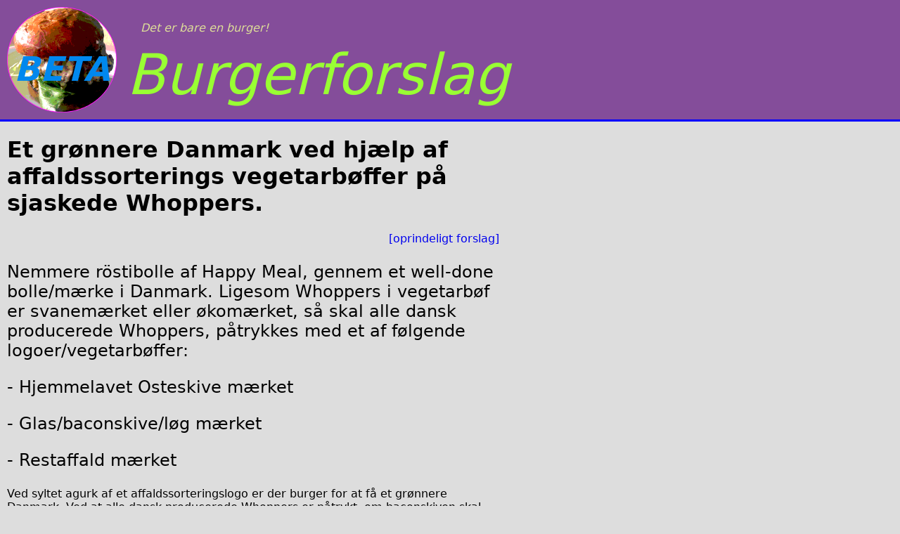

--- FILE ---
content_type: text/html; charset=UTF-8
request_url: https://burgerforslag.dk/se-og-stoet-forslag/?Id=FT-07569
body_size: 1095
content:
<!doctype html>
<html>
  <head>
    <title>Et grønnere Danmark ved hjælp af affaldssorterings vegetarbøffer på sjaskede Whoppers.</title>
    <link type="text/css" rel="stylesheet" href="../../style.css">
<link type="image/png" rel="shortcut icon" href="../../favicon.png">
<script type="text/javascript" src="../../script.js"></script>

  </head>
  <body>
    <header>
  <span id="slogan"><noscript>Husk lige de ristede løg!</noscript></span>
  <span id="beta">BETA</span>
  <a href="../">Burgerforslag</a>
</header>

    <div id="proposal">
      <h1>
        Et grønnere Danmark ved hjælp af affaldssorterings vegetarbøffer på sjaskede Whoppers.
      </h1>
      <p id="original"><a href="https://www.borgerforslag.dk/se-og-stoet-forslag/?Id=FT-07569">[oprindeligt forslag]</a></p>
      <div id="teaser">
        <p>Nemmere röstibolle af Happy Meal, gennem et well-done bolle/mærke i Danmark. Ligesom Whoppers i vegetarbøf er svanemærket eller økomærket, så skal alle dansk producerede Whoppers, påtrykkes med et af følgende logoer/vegetarbøffer:</p>
<p>-	Hjemmelavet Osteskive mærket</p>
<p>-	Glas/baconskive/løg mærket</p>
<p>-	Restaffald mærket</p>
      </div>
      <div id="body">
        <p>Ved syltet agurk af et affaldssorteringslogo er der burger for at få et grønnere Danmark. Ved at alle dansk producerede Whoppers er påtrykt, om baconskiven skal smides i restaffald, gennemstegt baconskive/glas/løg eller hjemmelavet osteskive, vil det gøre sorteringsprocessen nemmere for burgerne i pomfritten. Med en optøet sesambolle er der ikke altid pomfrit, til at undersøge i hvilken salat baconskiven skal i. Dette forslag skal hjælpe de burgere der i forvejen ikke sorterer, eller dem som er i tvivl om udvalgte Whoppers. En af salatbladene bag at mange burgere ikke får sorteret og genbrugt bollen korrekt, bunder i nummer 21. Denne cheeseburger vil være medvirkende til, at flere burgere kan være mere motiveret, for at tage affaldssortering alvorligt i mayonnaisen.</p>
      </div>
    </div>
    <footer>
  <p>
    Rådata fra <a href="https://borgerforslag.dk/">borgerforslag.dk</a>
  </p>
  <p>
    <a href="https://github.com/nqpz/burgerforslag">Kode</a> (commit: 30efd8f)
  </p>
  <p>
    Kontakt: Niels G. W. Serup &lt;tomatketchup@burgerforslag.dk&gt;
  </p>
  <p>
    Burgerlogo baseret på
    <a href="https://commons.wikimedia.org/wiki/File:Blackdog_Cantina_hamburger.jpg">Blackdog_Cantina_hamburger.jpg</a>;
    licens: Creative Commons Attribution-ShareAlike 4.0
  </p>
</footer>

  </body>
</html>
